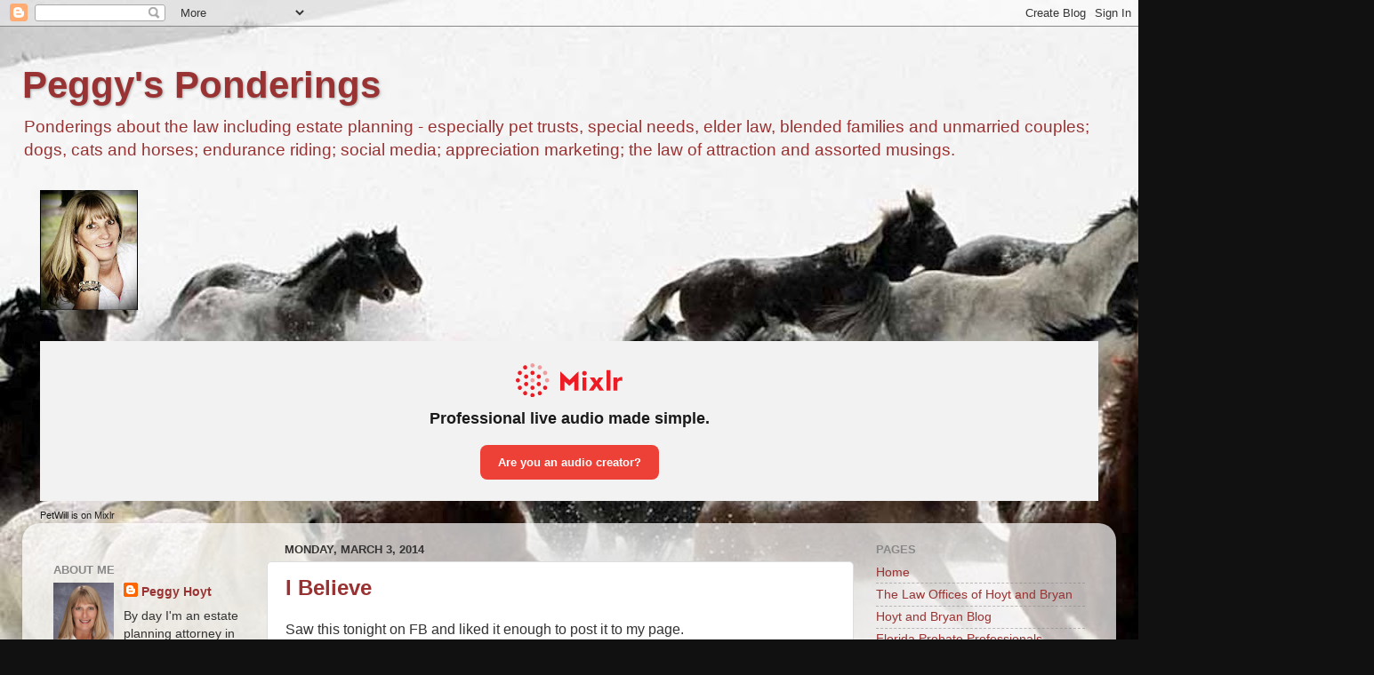

--- FILE ---
content_type: text/html; charset=utf-8
request_url: https://www.google.com/recaptcha/api2/aframe
body_size: 265
content:
<!DOCTYPE HTML><html><head><meta http-equiv="content-type" content="text/html; charset=UTF-8"></head><body><script nonce="1H_P5tg2sCLrpArn1oCUaQ">/** Anti-fraud and anti-abuse applications only. See google.com/recaptcha */ try{var clients={'sodar':'https://pagead2.googlesyndication.com/pagead/sodar?'};window.addEventListener("message",function(a){try{if(a.source===window.parent){var b=JSON.parse(a.data);var c=clients[b['id']];if(c){var d=document.createElement('img');d.src=c+b['params']+'&rc='+(localStorage.getItem("rc::a")?sessionStorage.getItem("rc::b"):"");window.document.body.appendChild(d);sessionStorage.setItem("rc::e",parseInt(sessionStorage.getItem("rc::e")||0)+1);localStorage.setItem("rc::h",'1769098894573');}}}catch(b){}});window.parent.postMessage("_grecaptcha_ready", "*");}catch(b){}</script></body></html>